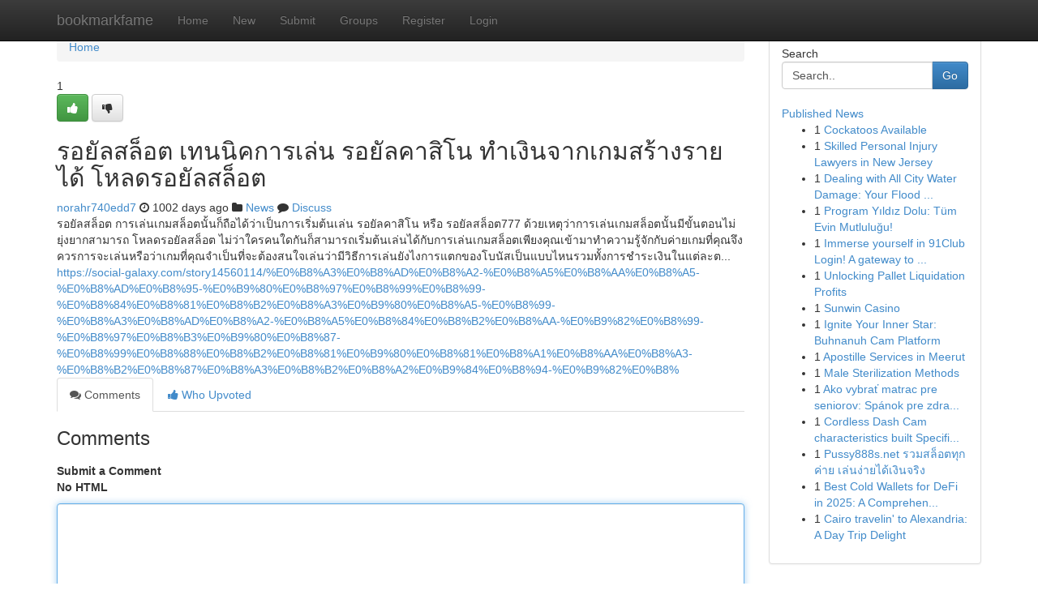

--- FILE ---
content_type: text/html; charset=UTF-8
request_url: https://bookmarkfame.com/story14334942/%E0%B8%A3%E0%B8%AD%E0%B8%A2-%E0%B8%A5%E0%B8%AA%E0%B8%A5-%E0%B8%AD%E0%B8%95-%E0%B9%80%E0%B8%97%E0%B8%99%E0%B8%99-%E0%B8%84%E0%B8%81%E0%B8%B2%E0%B8%A3%E0%B9%80%E0%B8%A5-%E0%B8%99-%E0%B8%A3%E0%B8%AD%E0%B8%A2-%E0%B8%A5%E0%B8%84%E0%B8%B2%E0%B8%AA-%E0%B9%82%E0%B8%99-%E0%B8%97%E0%B8%B3%E0%B9%80%E0%B8%87-%E0%B8%99%E0%B8%88%E0%B8%B2%E0%B8%81%E0%B9%80%E0%B8%81%E0%B8%A1%E0%B8%AA%E0%B8%A3-%E0%B8%B2%E0%B8%87%E0%B8%A3%E0%B8%B2%E0%B8%A2%E0%B9%84%E0%B8%94-%E0%B9%82%E0%B8%AB%E0%B8%A5%E0%B8%94%E0%B8%A3%E0%B8%AD%E0%B8%A2-%E0%B8%A5%E0%B8%AA%E0%B8%A5-%E0%B8%AD%E0%B8%95
body_size: 5557
content:
<!DOCTYPE html>
<html class="no-js" dir="ltr" xmlns="http://www.w3.org/1999/xhtml" xml:lang="en" lang="en"><head>

<meta http-equiv="Pragma" content="no-cache" />
<meta http-equiv="expires" content="0" />
<meta http-equiv="Content-Type" content="text/html; charset=UTF-8" />	
<title>รอยัลสล็อต เทนนิคการเล่น รอยัลคาสิโน ทำเงินจากเกมสร้างรายได้ โหลดรอยัลสล็อต</title>
<link rel="alternate" type="application/rss+xml" title="bookmarkfame.com &raquo; Feeds 1" href="/rssfeeds.php?p=1" />
<link rel="alternate" type="application/rss+xml" title="bookmarkfame.com &raquo; Feeds 2" href="/rssfeeds.php?p=2" />
<link rel="alternate" type="application/rss+xml" title="bookmarkfame.com &raquo; Feeds 3" href="/rssfeeds.php?p=3" />
<link rel="alternate" type="application/rss+xml" title="bookmarkfame.com &raquo; Feeds 4" href="/rssfeeds.php?p=4" />
<link rel="alternate" type="application/rss+xml" title="bookmarkfame.com &raquo; Feeds 5" href="/rssfeeds.php?p=5" />
<link rel="alternate" type="application/rss+xml" title="bookmarkfame.com &raquo; Feeds 6" href="/rssfeeds.php?p=6" />
<link rel="alternate" type="application/rss+xml" title="bookmarkfame.com &raquo; Feeds 7" href="/rssfeeds.php?p=7" />
<link rel="alternate" type="application/rss+xml" title="bookmarkfame.com &raquo; Feeds 8" href="/rssfeeds.php?p=8" />
<link rel="alternate" type="application/rss+xml" title="bookmarkfame.com &raquo; Feeds 9" href="/rssfeeds.php?p=9" />
<link rel="alternate" type="application/rss+xml" title="bookmarkfame.com &raquo; Feeds 10" href="/rssfeeds.php?p=10" />
<meta name="google-site-verification" content="m5VOPfs2gQQcZXCcEfUKlnQfx72o45pLcOl4sIFzzMQ" /><meta name="Language" content="en-us" />
<meta name="viewport" content="width=device-width, initial-scale=1.0">
<meta name="generator" content="Kliqqi" />

          <link rel="stylesheet" type="text/css" href="//netdna.bootstrapcdn.com/bootstrap/3.2.0/css/bootstrap.min.css">
             <link rel="stylesheet" type="text/css" href="https://cdnjs.cloudflare.com/ajax/libs/twitter-bootstrap/3.2.0/css/bootstrap-theme.css">
                <link rel="stylesheet" type="text/css" href="https://cdnjs.cloudflare.com/ajax/libs/font-awesome/4.1.0/css/font-awesome.min.css">
<link rel="stylesheet" type="text/css" href="/templates/bootstrap/css/style.css" media="screen" />

                         <script type="text/javascript" src="https://cdnjs.cloudflare.com/ajax/libs/modernizr/2.6.1/modernizr.min.js"></script>
<script type="text/javascript" src="https://cdnjs.cloudflare.com/ajax/libs/jquery/1.7.2/jquery.min.js"></script>
<style></style>
<link rel="alternate" type="application/rss+xml" title="RSS 2.0" href="/rss"/>
<link rel="icon" href="/favicon.ico" type="image/x-icon"/>
</head>

<body dir="ltr">

<header role="banner" class="navbar navbar-inverse navbar-fixed-top custom_header">
<div class="container">
<div class="navbar-header">
<button data-target=".bs-navbar-collapse" data-toggle="collapse" type="button" class="navbar-toggle">
    <span class="sr-only">Toggle navigation</span>
    <span class="fa fa-ellipsis-v" style="color:white"></span>
</button>
<a class="navbar-brand" href="/">bookmarkfame</a>	
</div>
<span style="display: none;"><a href="/forum">forum</a></span>
<nav role="navigation" class="collapse navbar-collapse bs-navbar-collapse">
<ul class="nav navbar-nav">
<li ><a href="/">Home</a></li>
<li ><a href="/new">New</a></li>
<li ><a href="/submit">Submit</a></li>
                    
<li ><a href="/groups"><span>Groups</span></a></li>
<li ><a href="/register"><span>Register</span></a></li>
<li ><a data-toggle="modal" href="#loginModal">Login</a></li>
</ul>
	

</nav>
</div>
</header>
<!-- START CATEGORIES -->
<div class="subnav" id="categories">
<div class="container">
<ul class="nav nav-pills"><li class="category_item"><a  href="/">Home</a></li></ul>
</div>
</div>
<!-- END CATEGORIES -->
	
<div class="container">
	<section id="maincontent"><div class="row"><div class="col-md-9">

<ul class="breadcrumb">
	<li><a href="/">Home</a></li>
</ul>

<div itemscope itemtype="http://schema.org/Article" class="stories" id="xnews-14334942" >


<div class="story_data">
<div class="votebox votebox-published">

<div itemprop="aggregateRating" itemscope itemtype="http://schema.org/AggregateRating" class="vote">
	<div itemprop="ratingCount" class="votenumber">1</div>
<div id="xvote-3" class="votebutton">
<!-- Already Voted -->
<a class="btn btn-default btn-success linkVote_3" href="/login" title=""><i class="fa fa-white fa-thumbs-up"></i></a>
<!-- Bury It -->
<a class="btn btn-default linkVote_3" href="/login"  title="" ><i class="fa fa-thumbs-down"></i></a>


</div>
</div>
</div>
<div class="title" id="title-3">
<span itemprop="name">

<h2 id="list_title"><span>รอยัลสล็อต เทนนิคการเล่น รอยัลคาสิโน ทำเงินจากเกมสร้างรายได้ โหลดรอยัลสล็อต</span></h2></span>	
<span class="subtext">

<span itemprop="author" itemscope itemtype="http://schema.org/Person">
<span itemprop="name">
<a href="/user/norahr740edd7" rel="nofollow">norahr740edd7</a> 
</span></span>
<i class="fa fa-clock-o"></i>
<span itemprop="datePublished">  1002 days ago</span>

<script>
$(document).ready(function(){
    $("#list_title span").click(function(){
		window.open($("#siteurl").attr('href'), '', '');
    });
});
</script>

<i class="fa fa-folder"></i> 
<a href="/groups">News</a>

<span id="ls_comments_url-3">
	<i class="fa fa-comment"></i> <span id="linksummaryDiscuss"><a href="#discuss" class="comments">Discuss</a>&nbsp;</span>
</span> 





</div>
</div>
<span itemprop="articleBody">
<div class="storycontent">
	
<div class="news-body-text" id="ls_contents-3" dir="ltr">
รอยัลสล็อต การเล่นเกมสล็อตนั้นก็ถือได้ว่าเป็นการเริ่มต้นเล่น รอยัลคาสิโน หรือ รอยัลสล็อต777 ด้วยเหตุว่าการเล่นเกมสล็อตนั้นมีขั้นตอนไม่ยุ่งยากสามารถ โหลดรอยัลสล็อต ไม่ว่าใครคนใดกันก็สามารถเริ่มต้นเล่นได้กับการเล่นเกมสล็อตเพียงคุณเข้ามาทำความรู้จักกับค่ายเกมที่คุณจึงควรการจะเล่นหรือว่าเกมที่คุณจำเป็นที่จะต้องสนใจเล่นว่ามีวิธีการเล่นยังไงการแตกของโบนัสเป็นแบบไหนรวมทั้งการชำระเงินในแต่ละต... <a id="siteurl" target="_blank" href="https://social-galaxy.com/story14560114/%E0%B8%A3%E0%B8%AD%E0%B8%A2-%E0%B8%A5%E0%B8%AA%E0%B8%A5-%E0%B8%AD%E0%B8%95-%E0%B9%80%E0%B8%97%E0%B8%99%E0%B8%99-%E0%B8%84%E0%B8%81%E0%B8%B2%E0%B8%A3%E0%B9%80%E0%B8%A5-%E0%B8%99-%E0%B8%A3%E0%B8%AD%E0%B8%A2-%E0%B8%A5%E0%B8%84%E0%B8%B2%E0%B8%AA-%E0%B9%82%E0%B8%99-%E0%B8%97%E0%B8%B3%E0%B9%80%E0%B8%87-%E0%B8%99%E0%B8%88%E0%B8%B2%E0%B8%81%E0%B9%80%E0%B8%81%E0%B8%A1%E0%B8%AA%E0%B8%A3-%E0%B8%B2%E0%B8%87%E0%B8%A3%E0%B8%B2%E0%B8%A2%E0%B9%84%E0%B8%94-%E0%B9%82%E0%B8%">https://social-galaxy.com/story14560114/%E0%B8%A3%E0%B8%AD%E0%B8%A2-%E0%B8%A5%E0%B8%AA%E0%B8%A5-%E0%B8%AD%E0%B8%95-%E0%B9%80%E0%B8%97%E0%B8%99%E0%B8%99-%E0%B8%84%E0%B8%81%E0%B8%B2%E0%B8%A3%E0%B9%80%E0%B8%A5-%E0%B8%99-%E0%B8%A3%E0%B8%AD%E0%B8%A2-%E0%B8%A5%E0%B8%84%E0%B8%B2%E0%B8%AA-%E0%B9%82%E0%B8%99-%E0%B8%97%E0%B8%B3%E0%B9%80%E0%B8%87-%E0%B8%99%E0%B8%88%E0%B8%B2%E0%B8%81%E0%B9%80%E0%B8%81%E0%B8%A1%E0%B8%AA%E0%B8%A3-%E0%B8%B2%E0%B8%87%E0%B8%A3%E0%B8%B2%E0%B8%A2%E0%B9%84%E0%B8%94-%E0%B9%82%E0%B8%</a><div class="clearboth"></div> 
</div>
</div><!-- /.storycontent -->
</span>
</div>

<ul class="nav nav-tabs" id="storytabs">
	<li class="active"><a data-toggle="tab" href="#comments"><i class="fa fa-comments"></i> Comments</a></li>
	<li><a data-toggle="tab" href="#who_voted"><i class="fa fa-thumbs-up"></i> Who Upvoted</a></li>
</ul>


<div id="tabbed" class="tab-content">

<div class="tab-pane fade active in" id="comments" >
<h3>Comments</h3>
<a name="comments" href="#comments"></a>
<ol class="media-list comment-list">

<a name="discuss"></a>
<form action="" method="post" id="thisform" name="mycomment_form">
<div class="form-horizontal">
<fieldset>
<div class="control-group">
<label for="fileInput" class="control-label">Submit a Comment</label>
<div class="controls">

<p class="help-inline"><strong>No HTML  </strong></p>
<textarea autofocus name="comment_content" id="comment_content" class="form-control comment-form" rows="6" /></textarea>
<p class="help-inline">HTML is disabled</p>
</div>
</div>


<script>
var ACPuzzleOptions = {
   theme :  "white",
   lang :  "en"
};
</script>

<div class="control-group">
	<label for="input01" class="control-label">CAPTCHA</label>
	<div class="controls">
	<div id="solvemedia_display">
	<script type="text/javascript" src="https://api.solvemedia.com/papi/challenge.script?k=1G9ho6tcbpytfUxJ0SlrSNt0MjjOB0l2"></script>

	<noscript>
	<iframe src="http://api.solvemedia.com/papi/challenge.noscript?k=1G9ho6tcbpytfUxJ0SlrSNt0MjjOB0l2" height="300" width="500" frameborder="0"></iframe><br/>
	<textarea name="adcopy_challenge" rows="3" cols="40"></textarea>
	<input type="hidden" name="adcopy_response" value="manual_challenge"/>
	</noscript>	
</div>
<br />
</div>
</div>

<div class="form-actions">
	<input type="hidden" name="process" value="newcomment" />
	<input type="hidden" name="randkey" value="75578554" />
	<input type="hidden" name="link_id" value="3" />
	<input type="hidden" name="user_id" value="2" />
	<input type="hidden" name="parrent_comment_id" value="0" />
	<input type="submit" name="submit" value="Submit Comment" class="btn btn-primary" />
	<a href="https://remove.backlinks.live" target="_blank" style="float:right; line-height: 32px;">Report Page</a>
</div>
</fieldset>
</div>
</form>
</ol>
</div>
	
<div class="tab-pane fade" id="who_voted">
<h3>Who Upvoted this Story</h3>
<div class="whovotedwrapper whoupvoted">
<ul>
<li>
<a href="/user/norahr740edd7" rel="nofollow" title="norahr740edd7" class="avatar-tooltip"><img src="/avatars/Avatar_100.png" alt="" align="top" title="" /></a>
</li>
</ul>
</div>
</div>
</div>
<!-- END CENTER CONTENT -->


</div>

<!-- START RIGHT COLUMN -->
<div class="col-md-3">
<div class="panel panel-default">
<div id="rightcol" class="panel-body">
<!-- START FIRST SIDEBAR -->

<!-- START SEARCH BOX -->
<script type="text/javascript">var some_search='Search..';</script>
<div class="search">
<div class="headline">
<div class="sectiontitle">Search</div>
</div>

<form action="/search" method="get" name="thisform-search" class="form-inline search-form" role="form" id="thisform-search" >

<div class="input-group">

<input type="text" class="form-control" tabindex="20" name="search" id="searchsite" value="Search.." onfocus="if(this.value == some_search) {this.value = '';}" onblur="if (this.value == '') {this.value = some_search;}"/>

<span class="input-group-btn">
<button type="submit" tabindex="21" class="btn btn-primary custom_nav_search_button" />Go</button>
</span>
</div>
</form>

<div style="clear:both;"></div>
<br />
</div>
<!-- END SEARCH BOX -->

<!-- START ABOUT BOX -->

	


<div class="headline">
<div class="sectiontitle"><a href="/">Published News</a></div>
</div>
<div class="boxcontent">
<ul class="sidebar-stories">

<li>
<span class="sidebar-vote-number">1</span>	<span class="sidebar-article"><a href="https://bookmarkfame.com/story20688487/cockatoos-available" class="sidebar-title">Cockatoos Available</a></span>
</li>
<li>
<span class="sidebar-vote-number">1</span>	<span class="sidebar-article"><a href="https://bookmarkfame.com/story20688486/skilled-personal-injury-lawyers-in-new-jersey" class="sidebar-title">Skilled Personal Injury Lawyers in New Jersey </a></span>
</li>
<li>
<span class="sidebar-vote-number">1</span>	<span class="sidebar-article"><a href="https://bookmarkfame.com/story20688485/dealing-with-all-city-water-damage-your-flood-recovery-experts" class="sidebar-title">Dealing with All City Water Damage: Your Flood ...</a></span>
</li>
<li>
<span class="sidebar-vote-number">1</span>	<span class="sidebar-article"><a href="https://bookmarkfame.com/story20688484/program-yıldız-dolu-tüm-evin-mutluluğu" class="sidebar-title"> Program Yıldız Dolu: T&uuml;m Evin Mutluluğu!</a></span>
</li>
<li>
<span class="sidebar-vote-number">1</span>	<span class="sidebar-article"><a href="https://bookmarkfame.com/story20688483/immerse-yourself-in-91club-login-a-gateway-to-gaming-bliss" class="sidebar-title">Immerse yourself in 91Club Login! A gateway to ...</a></span>
</li>
<li>
<span class="sidebar-vote-number">1</span>	<span class="sidebar-article"><a href="https://bookmarkfame.com/story20688482/unlocking-pallet-liquidation-profits" class="sidebar-title">Unlocking Pallet Liquidation Profits</a></span>
</li>
<li>
<span class="sidebar-vote-number">1</span>	<span class="sidebar-article"><a href="https://bookmarkfame.com/story20688481/sunwin-casino" class="sidebar-title">Sunwin Casino</a></span>
</li>
<li>
<span class="sidebar-vote-number">1</span>	<span class="sidebar-article"><a href="https://bookmarkfame.com/story20688480/ignite-your-inner-star-buhnanuh-cam-platform" class="sidebar-title">Ignite Your Inner Star: Buhnanuh Cam Platform </a></span>
</li>
<li>
<span class="sidebar-vote-number">1</span>	<span class="sidebar-article"><a href="https://bookmarkfame.com/story20688479/apostille-services-in-meerut" class="sidebar-title">Apostille Services in Meerut</a></span>
</li>
<li>
<span class="sidebar-vote-number">1</span>	<span class="sidebar-article"><a href="https://bookmarkfame.com/story20688478/male-sterilization-methods" class="sidebar-title">Male Sterilization Methods </a></span>
</li>
<li>
<span class="sidebar-vote-number">1</span>	<span class="sidebar-article"><a href="https://bookmarkfame.com/story20688477/ako-vybrať-matrac-pre-seniorov-spánok-pre-zdravie-a-pohodlie" class="sidebar-title">Ako vybrať matrac pre seniorov: Sp&aacute;nok pre zdra...</a></span>
</li>
<li>
<span class="sidebar-vote-number">1</span>	<span class="sidebar-article"><a href="https://bookmarkfame.com/story20688476/cordless-dash-cam-characteristics-built-specifically-for-vw-cars-and-trucks" class="sidebar-title">Cordless Dash Cam characteristics built Specifi...</a></span>
</li>
<li>
<span class="sidebar-vote-number">1</span>	<span class="sidebar-article"><a href="https://bookmarkfame.com/story20688475/pussy888s-net-รวมสล-อตท-กค-าย-เล-นง-ายได-เง-นจร-ง" class="sidebar-title">Pussy888s.net รวมสล็อตทุกค่าย เล่นง่ายได้เงินจริง</a></span>
</li>
<li>
<span class="sidebar-vote-number">1</span>	<span class="sidebar-article"><a href="https://bookmarkfame.com/story20688474/best-cold-wallets-for-defi-in-2025-a-comprehensive-comparison" class="sidebar-title">Best Cold Wallets for DeFi in 2025: A Comprehen...</a></span>
</li>
<li>
<span class="sidebar-vote-number">1</span>	<span class="sidebar-article"><a href="https://bookmarkfame.com/story20688473/cairo-travelin-to-alexandria-a-day-trip-delight" class="sidebar-title">Cairo travelin&#039; to Alexandria: A Day Trip Delight </a></span>
</li>

</ul>
</div>

<!-- END SECOND SIDEBAR -->
</div>
</div>
</div>
<!-- END RIGHT COLUMN -->
</div></section>
<hr>

<!--googleoff: all-->
<footer class="footer">
<div id="footer">
<span class="subtext"> Copyright &copy; 2025 | <a href="/search">Advanced Search</a> 
| <a href="/">Live</a>
| <a href="/">Tag Cloud</a>
| <a href="/">Top Users</a>
| Made with <a href="#" rel="nofollow" target="_blank">Kliqqi CMS</a> 
| <a href="/rssfeeds.php?p=1">All RSS Feeds</a> 
</span>
</div>
</footer>
<!--googleon: all-->


</div>
	
<!-- START UP/DOWN VOTING JAVASCRIPT -->
	
<script>
var my_base_url='http://bookmarkfame.com';
var my_kliqqi_base='';
var anonymous_vote = false;
var Voting_Method = '1';
var KLIQQI_Visual_Vote_Cast = "Voted";
var KLIQQI_Visual_Vote_Report = "Buried";
var KLIQQI_Visual_Vote_For_It = "Vote";
var KLIQQI_Visual_Comment_ThankYou_Rating = "Thank you for rating this comment.";


</script>
<!-- END UP/DOWN VOTING JAVASCRIPT -->


<script type="text/javascript" src="https://cdnjs.cloudflare.com/ajax/libs/jqueryui/1.8.23/jquery-ui.min.js"></script>
<link href="https://cdnjs.cloudflare.com/ajax/libs/jqueryui/1.8.23/themes/base/jquery-ui.css" media="all" rel="stylesheet" type="text/css" />




             <script type="text/javascript" src="https://cdnjs.cloudflare.com/ajax/libs/twitter-bootstrap/3.2.0/js/bootstrap.min.js"></script>

<!-- Login Modal -->
<div class="modal fade" id="loginModal" tabindex="-1" role="dialog">
<div class="modal-dialog">
<div class="modal-content">
<div class="modal-header">
<button type="button" class="close" data-dismiss="modal" aria-hidden="true">&times;</button>
<h4 class="modal-title">Login</h4>
</div>
<div class="modal-body">
<div class="control-group">
<form id="signin" action="/login?return=/story14334942/%E0%B8%A3%E0%B8%AD%E0%B8%A2-%E0%B8%A5%E0%B8%AA%E0%B8%A5-%E0%B8%AD%E0%B8%95-%E0%B9%80%E0%B8%97%E0%B8%99%E0%B8%99-%E0%B8%84%E0%B8%81%E0%B8%B2%E0%B8%A3%E0%B9%80%E0%B8%A5-%E0%B8%99-%E0%B8%A3%E0%B8%AD%E0%B8%A2-%E0%B8%A5%E0%B8%84%E0%B8%B2%E0%B8%AA-%E0%B9%82%E0%B8%99-%E0%B8%97%E0%B8%B3%E0%B9%80%E0%B8%87-%E0%B8%99%E0%B8%88%E0%B8%B2%E0%B8%81%E0%B9%80%E0%B8%81%E0%B8%A1%E0%B8%AA%E0%B8%A3-%E0%B8%B2%E0%B8%87%E0%B8%A3%E0%B8%B2%E0%B8%A2%E0%B9%84%E0%B8%94-%E0%B9%82%E0%B8%AB%E0%B8%A5%E0%B8%94%E0%B8%A3%E0%B8%AD%E0%B8%A2-%E0%B8%A5%E0%B8%AA%E0%B8%A5-%E0%B8%AD%E0%B8%95" method="post">

<div style="login_modal_username">
	<label for="username">Username/Email</label><input id="username" name="username" class="form-control" value="" title="username" tabindex="1" type="text">
</div>
<div class="login_modal_password">
	<label for="password">Password</label><input id="password" name="password" class="form-control" value="" title="password" tabindex="2" type="password">
</div>
<div class="login_modal_remember">
<div class="login_modal_remember_checkbox">
	<input id="remember" style="float:left;margin-right:5px;" name="persistent" value="1" tabindex="3" type="checkbox">
</div>
<div class="login_modal_remember_label">
	<label for="remember" style="">Remember</label>
</div>
<div style="clear:both;"></div>
</div>
<div class="login_modal_login">
	<input type="hidden" name="processlogin" value="1"/>
	<input type="hidden" name="return" value=""/>
	<input class="btn btn-primary col-md-12" id="signin_submit" value="Sign In" tabindex="4" type="submit">
</div>
    
<hr class="soften" id="login_modal_spacer" />
	<div class="login_modal_forgot"><a class="btn btn-default col-md-12" id="forgot_password_link" href="/login">Forgotten Password?</a></div>
	<div class="clearboth"></div>
</form>
</div>
</div>
</div>
</div>
</div>

<script>$('.avatar-tooltip').tooltip()</script>
<script defer src="https://static.cloudflareinsights.com/beacon.min.js/vcd15cbe7772f49c399c6a5babf22c1241717689176015" integrity="sha512-ZpsOmlRQV6y907TI0dKBHq9Md29nnaEIPlkf84rnaERnq6zvWvPUqr2ft8M1aS28oN72PdrCzSjY4U6VaAw1EQ==" data-cf-beacon='{"version":"2024.11.0","token":"0c6e9b82b59e40759b4834a16057140c","r":1,"server_timing":{"name":{"cfCacheStatus":true,"cfEdge":true,"cfExtPri":true,"cfL4":true,"cfOrigin":true,"cfSpeedBrain":true},"location_startswith":null}}' crossorigin="anonymous"></script>
</body>
</html>
